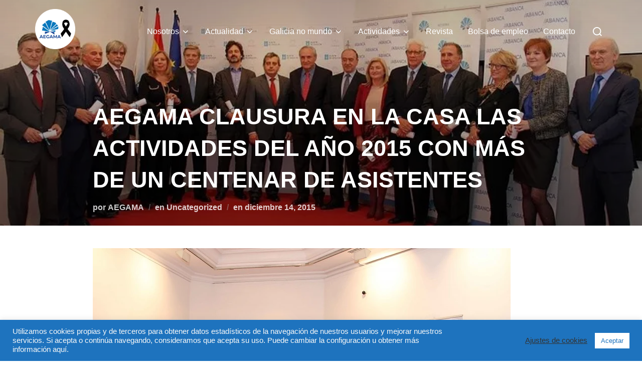

--- FILE ---
content_type: text/javascript
request_url: https://aegama.com/wp-content/themes/inspiro/assets/js/minified/plugins.min.js?ver=1.9.7
body_size: 5401
content:
(t=>{function n(t){return new RegExp("(^|\\s+)"+t+"(\\s+|$)")}var s,o;function e(t,e){(s(t,e)?i:o)(t,e)}var i="classList"in document.documentElement?(s=function(t,e){return t.classList.contains(e)},o=function(t,e){t.classList.add(e)},function(t,e){t.classList.remove(e)}):(s=function(t,e){return n(e).test(t.className)},o=function(t,e){s(t,e)||(t.className=t.className+" "+e)},function(t,e){t.className=t.className.replace(n(e)," ")}),r={hasClass:s,addClass:o,removeClass:i,toggleClass:e,has:s,add:o,remove:i,toggle:e};"function"==typeof define&&define.amd?define(r):"object"==typeof exports?module.exports=r:t.classie=r})(window),((t,e)=>{"object"==typeof exports&&"undefined"!=typeof module?module.exports=e():"function"==typeof define&&define.amd?define(e):(t=t||self).Headroom=e()})(this,function(){function t(){return"undefined"!=typeof window}function p(t){return(i=t)&&i.document&&9===i.document.nodeType?(i=(n=t).document,s=i.body,o=i.documentElement,{scrollHeight:function(){return Math.max(s.scrollHeight,o.scrollHeight,s.offsetHeight,o.offsetHeight,s.clientHeight,o.clientHeight)},height:function(){return n.innerHeight||o.clientHeight||s.clientHeight},scrollY:function(){return void 0!==n.pageYOffset?n.pageYOffset:(o||s.parentNode||s).scrollTop}}):(e=t,{scrollHeight:function(){return Math.max(e.scrollHeight,e.offsetHeight,e.clientHeight)},height:function(){return Math.max(e.offsetHeight,e.clientHeight)},scrollY:function(){return e.scrollTop}});var e,n,s,o,i}function e(t,s,o){var e,n=(()=>{var e=!1;try{var t={get passive(){e=!0}};window.addEventListener("test",t,t),window.removeEventListener("test",t,t)}catch(t){e=!1}return e})(),i=!1,r=p(t),a=r.scrollY(),l={};function c(){var t=Math.round(r.scrollY()),e=r.height(),n=r.scrollHeight();l.scrollY=t,l.lastScrollY=a,l.direction=a<t?"down":"up",l.distance=Math.abs(t-a),l.isOutOfBounds=t<0||n<t+e,l.top=t<=s.offset[l.direction],l.bottom=n<=t+e,l.toleranceExceeded=l.distance>s.tolerance[l.direction],o(l),a=t,i=!1}function h(){i||(i=!0,e=requestAnimationFrame(c))}var u=!!n&&{passive:!0,capture:!1};return t.addEventListener("scroll",h,u),c(),{destroy:function(){cancelAnimationFrame(e),t.removeEventListener("scroll",h,u)}}}function n(t){return t===Object(t)?t:{down:t,up:t}}function s(t,e){e=e||{},Object.assign(this,s.options,e),this.classes=Object.assign({},s.options.classes,e.classes),this.elem=t,this.tolerance=n(this.tolerance),this.offset=n(this.offset),this.initialised=!1,this.frozen=!1}return s.prototype={constructor:s,init:function(){return s.cutsTheMustard&&!this.initialised&&(this.addClass("initial"),this.initialised=!0,setTimeout(function(t){t.scrollTracker=e(t.scroller,{offset:t.offset,tolerance:t.tolerance},t.update.bind(t))},100,this)),this},destroy:function(){this.initialised=!1,Object.keys(this.classes).forEach(this.removeClass,this),this.scrollTracker.destroy()},unpin:function(){!this.hasClass("pinned")&&this.hasClass("unpinned")||(this.addClass("unpinned"),this.removeClass("pinned"),this.onUnpin&&this.onUnpin.call(this))},pin:function(){this.hasClass("unpinned")&&(this.addClass("pinned"),this.removeClass("unpinned"),this.onPin)&&this.onPin.call(this)},freeze:function(){this.frozen=!0,this.addClass("frozen")},unfreeze:function(){this.frozen=!1,this.removeClass("frozen")},top:function(){this.hasClass("top")||(this.addClass("top"),this.removeClass("notTop"),this.onTop&&this.onTop.call(this))},notTop:function(){this.hasClass("notTop")||(this.addClass("notTop"),this.removeClass("top"),this.onNotTop&&this.onNotTop.call(this))},bottom:function(){this.hasClass("bottom")||(this.addClass("bottom"),this.removeClass("notBottom"),this.onBottom&&this.onBottom.call(this))},notBottom:function(){this.hasClass("notBottom")||(this.addClass("notBottom"),this.removeClass("bottom"),this.onNotBottom&&this.onNotBottom.call(this))},shouldUnpin:function(t){return"down"===t.direction&&!t.top&&t.toleranceExceeded},shouldPin:function(t){return"up"===t.direction&&t.toleranceExceeded||t.top},addClass:function(t){this.elem.classList.add.apply(this.elem.classList,this.classes[t].split(" "))},removeClass:function(t){this.elem.classList.remove.apply(this.elem.classList,this.classes[t].split(" "))},hasClass:function(t){return this.classes[t].split(" ").every(function(t){return this.classList.contains(t)},this.elem)},update:function(t){t.isOutOfBounds||!0!==this.frozen&&(t.top?this.top():this.notTop(),t.bottom?this.bottom():this.notBottom(),this.shouldUnpin(t)?this.unpin():this.shouldPin(t)&&this.pin())}},s.options={tolerance:{up:0,down:0},offset:0,scroller:t()?window:null,classes:{frozen:"headroom--frozen",pinned:"headroom--pinned",unpinned:"headroom--unpinned",top:"headroom--top",notTop:"headroom--not-top",bottom:"headroom--bottom",notBottom:"headroom--not-bottom",initial:"headroom"}},s.cutsTheMustard=!!(t()&&function(){}.bind&&"classList"in document.documentElement&&Object.assign&&Object.keys&&requestAnimationFrame),s}),(o=>{o&&(o.fn.headroom=function(s){return this.each(function(){var t=o(this),e=t.data("headroom"),n="object"==typeof s&&s,n=o.extend(!0,{},Headroom.options,n);e||((e=new Headroom(this,n)).init(),t.data("headroom",e)),"string"==typeof s&&(e[s](),"destroy"===s)&&t.removeData("headroom")})},o("[data-headroom]").each(function(){var t=o(this);t.headroom(t.data())}))})(window.Zepto||window.jQuery),(t=>{"function"==typeof define&&define.amd?define(["jquery"],t):"undefined"!=typeof module&&module.exports?module.exports=t(require("jquery")):t(jQuery)})(function(r){var y=r.scrollTo=function(t,e,n){return r(window).scrollTo(t,e,n)};function g(t){return!t.nodeName||-1!==r.inArray(t.nodeName.toLowerCase(),["iframe","#document","html","body"])}function e(t){return"function"==typeof t}function s(t){return e(t)||r.isPlainObject(t)?t:{top:t,left:t}}return y.defaults={axis:"xy",duration:0,limit:!0},r.fn.scrollTo=function(t,n,m){"object"==typeof n&&(m=n,n=0),"function"==typeof m&&(m={onAfter:m}),"max"===t&&(t=9e9),m=r.extend({},y.defaults,m),n=n||m.duration;var v=m.queue&&1<m.axis.length;return v&&(n/=2),m.offset=s(m.offset),m.over=s(m.over),this.each(function(){if(null!==t){var a,l=g(this),c=l?this.contentWindow||window:this,h=r(c),u=t,p={};switch(typeof u){case"number":case"string":if(/^([+-]=?)?\d+(\.\d+)?(px|%)?$/.test(u)){u=s(u);break}u=l?r(u):r(u,c);case"object":if(0===u.length)return;(u.is||u.style)&&(a=(u=r(u)).offset())}var d=e(m.offset)&&m.offset(c,u)||m.offset;r.each(m.axis.split(""),function(t,e){var n="x"===e?"Left":"Top",s=n.toLowerCase(),o="scroll"+n,i=h[o](),r=y.max(c,e);a?(p[o]=a[s]+(l?0:i-h.offset()[s]),m.margin&&(p[o]-=parseInt(u.css("margin"+n),10)||0,p[o]-=parseInt(u.css("border"+n+"Width"),10)||0),p[o]+=d[s]||0,m.over[s]&&(p[o]+=u["x"===e?"width":"height"]()*m.over[s])):(n=u[s],p[o]=n.slice&&"%"===n.slice(-1)?parseFloat(n)/100*r:n),m.limit&&/^\d+$/.test(p[o])&&(p[o]=p[o]<=0?0:Math.min(p[o],r)),!t&&1<m.axis.length&&(i===p[o]?p={}:v&&(f(m.onAfterFirst),p={}))}),f(m.onAfter)}function f(t){var e=r.extend({},m,{queue:!0,duration:n,complete:t&&function(){t.call(c,u,m)}});h.animate(p,e)}})},y.max=function(t,e){var n,s,o,e="x"===e?"Width":"Height",i="scroll"+e;return g(t)?(n="client"+e,s=(o=t.ownerDocument||t.document).documentElement,o=o.body,Math.max(s[i],o[i])-Math.min(s[n],o[n])):t[i]-r(t)[e.toLowerCase()]()},r.Tween.propHooks.scrollLeft=r.Tween.propHooks.scrollTop={get:function(t){return r(t.elem)[t.prop]()},set:function(t){var e=this.get(t);if(t.options.interrupt&&t._last&&t._last!==e)return r(t.elem).stop();var n=Math.round(t.now);e!==n&&(r(t.elem)[t.prop](n),t._last=this.get(t))}},y}),((a,t)=>{l={bcClass:"sf-breadcrumb",menuClass:"sf-js-enabled",anchorClass:"sf-with-ul",menuArrowClass:"sf-arrows"},(e=/^(?![\w\W]*Windows Phone)[\w\W]*(iPhone|iPad|iPod)/i.test(navigator.userAgent))&&a("html").css("cursor","pointer").on("click",a.noop),c=e,h="behavior"in(e=document.documentElement.style)&&"fill"in e&&/iemobile/i.test(navigator.userAgent),u=!!t.PointerEvent,n=function(t){return t.closest("."+l.menuClass)},o=function(t){return n(t).data("sfOptions")},p=function(){var t=a(this),e=o(t);clearTimeout(e.sfTimer),t.siblings().superfish("hide").end().superfish("show")},s=function(t){t.retainPath=-1<a.inArray(this[0],t.$path),this.superfish("hide"),this.parents("."+t.hoverClass).length||(t.onIdle.call(n(this)),t.$path.length&&a.proxy(p,t.$path)())};var e,l,c,h,u,n,o,p,s,i={hide:function(t){if(this.length){var e=o(this);if(!e)return this;var n=!0===e.retainPath?e.$path:"",n=this.find("li."+e.hoverClass).add(this).not(n).removeClass(e.hoverClass).children(e.popUpSelector),s=e.speedOut;if(t&&(n.show(),s=0),(e.retainPath=!1)===e.onBeforeHide.call(n))return this;n.stop(!0,!0).animate(e.animationOut,s,function(){var t=a(this);e.onHide.call(t)})}return this},show:function(){var t,e=o(this);return e&&(t=this.addClass(e.hoverClass).children(e.popUpSelector),!1!==e.onBeforeShow.call(t))&&t.stop(!0,!0).animate(e.animation,e.speed,function(){e.onShow.call(t)}),this},destroy:function(){return this.each(function(){var t,e=a(this),n=e.data("sfOptions");if(!n)return!1;t=e.find(n.popUpSelector).parent("li"),clearTimeout(n.sfTimer),d(e,n),f(t),m(e),e.off(".superfish").off(".hoverIntent"),t.children(n.popUpSelector).attr("style",function(t,e){if(void 0!==e)return e.replace(/display[^;]+;?/g,"")}),n.$path.removeClass(n.hoverClass+" "+l.bcClass).addClass(n.pathClass),e.find("."+n.hoverClass).removeClass(n.hoverClass),n.onDestroy.call(e),e.removeData("sfOptions")})},init:function(r){return this.each(function(){var t=a(this);if(t.data("sfOptions"))return!1;var e,n,s,o=a.extend({},a.fn.superfish.defaults,r),i=t.find(o.popUpSelector).parent("li");o.$path=(e=o,t.find("li."+e.pathClass).slice(0,e.pathLevels).addClass(e.hoverClass+" "+l.bcClass).filter(function(){return a(this).children(e.popUpSelector).hide().show().length}).removeClass(e.pathClass)),t.data("sfOptions",o),d(t,o,!0),f(i,!0),m(t),t=t,s="li:has("+(n=o).popUpSelector+")",a.fn.hoverIntent&&!n.disableHI?t.hoverIntent(p,v,s):t.on("mouseenter.superfish",s,p).on("mouseleave.superfish",s,v),s=u?"pointerdown.superfish":"MSPointerDown.superfish",c||(s+=" touchend.superfish"),h&&(s+=" mousedown.superfish"),t.on("focusin.superfish","li",p).on("focusout.superfish","li",v).on(s,"a",n,y),i.not("."+l.bcClass).superfish("hide",!0),o.onInit.call(this)})}};function d(t,e,n){var s=l.menuClass;e.cssArrows&&(s+=" "+l.menuArrowClass),t[n?"addClass":"removeClass"](s)}function f(t,e){e=e?"addClass":"removeClass",t.children("a")[e](l.anchorClass)}function m(t){var e=t.css("ms-touch-action"),n=t.css("touch-action");t.css({"ms-touch-action":n="pan-y"===(n||e)?"auto":"pan-y","touch-action":n})}function v(){var t=a(this),e=o(t);c?a.proxy(s,t,e)():(clearTimeout(e.sfTimer),e.sfTimer=setTimeout(a.proxy(s,t,e),e.delay))}function y(t){var e=a(this),n=o(e),s=e.siblings(t.data.popUpSelector);if(!1===n.onHandleTouch.call(s))return this;0<s.length&&s.is(":hidden")&&(e.one("click.superfish",!1),"MSPointerDown"===t.type||"pointerdown"===t.type?e.trigger("focus"):a.proxy(p,e.parent("li"))())}a.fn.superfish=function(t,e){return i[t]?i[t].apply(this,Array.prototype.slice.call(arguments,1)):"object"!=typeof t&&t?a.error("Method "+t+" does not exist on jQuery.fn.superfish"):i.init.apply(this,arguments)},a.fn.superfish.defaults={popUpSelector:"ul,.sf-mega",hoverClass:"sfHover",pathClass:"overrideThisToUse",pathLevels:1,delay:800,animation:{opacity:"show"},animationOut:{opacity:"hide"},speed:"normal",speedOut:"fast",cssArrows:!0,disableHI:!1,onInit:a.noop,onBeforeShow:a.noop,onShow:a.noop,onBeforeHide:a.noop,onHide:a.noop,onIdle:a.noop,onDestroy:a.noop,onHandleTouch:a.noop}})(jQuery,window),(t=>{function e(t,e){Window.prototype[t]=HTMLDocument.prototype[t]=Element.prototype[t]=e}var o;function n(t,e){this.el=t,this.inputEl=t.querySelector("form input.sb-search-input"),this.inputSubmit=t.querySelector("form > input.sb-search-submit"),this._initEvents()}!t.addEventListener&&t.Element&&(o=[],e("addEventListener",function(t,e){var n=this;o.unshift({__listener:function(t){t.currentTarget=n,t.pageX=t.clientX+document.documentElement.scrollLeft,t.pageY=t.clientY+document.documentElement.scrollTop,t.preventDefault=function(){t.returnValue=!1},t.relatedTarget=t.fromElement||null,t.stopPropagation=function(){t.cancelBubble=!0},t.relatedTarget=t.fromElement||null,t.target=t.srcElement||n,t.timeStamp=+new Date,e.call(n,t)},listener:e,target:n,type:t}),this.attachEvent("on"+t,o[0].__listener)}),e("removeEventListener",function(t,e){for(var n=0,s=o.length;n<s;++n)if(o[n].target==this&&o[n].type==t&&o[n].listener==e)return this.detachEvent("on"+t,o.splice(n,1)[0].__listener)}),e("dispatchEvent",function(e){try{return this.fireEvent("on"+e.type,e)}catch(t){for(var n=0,s=o.length;n<s;++n)o[n].target==this&&o[n].type==e.type&&o[n].call(this,e)}})),String.prototype.trim||(String.prototype.trim=function(){return this.replace(/^\s+|\s+$/g,"")}),n.prototype={_initEvents:function(){var e=this,n=!1;this.el.addEventListener("click",function(t){t.stopPropagation(),e.inputEl.value=e.inputEl.value.trim(),classie.has(e.el,"sb-search-open")?classie.has(e.el,"sb-search-open")&&(t.preventDefault(),e.close()):(t.preventDefault(),e.open())}),this.el.addEventListener("touchstart",function(t){e.inputEl.value=e.inputEl.value.trim(),classie.has(e.el,"sb-search-open")?classie.has(e.el,"sb-search-open")&&e.close():e.open()},{passive:!0}),this.inputEl.addEventListener("click",function(t){t.stopPropagation()}),this.inputEl.addEventListener("keypress",function(t){13==t.which&&(t=e.el.querySelector("form"),n=!0,t.submit())}),this.inputSubmit&&this.inputSubmit.addEventListener("click",function(t){t.preventDefault(),t.stopPropagation(),n||e.close()}),this.inputEl.addEventListener("touchstart",function(t){t.stopPropagation()},{passive:!0})},open:function(){var e=this,n=(classie.add(this.el,"sb-search-open"),this.inputEl.focus(),function(t){(classie.has(e.el,"sb-search-open")||classie.has(e.el,"sb-search-open"))&&(t.preventDefault(),e.close()),this.removeEventListener("click",n),this.removeEventListener("touchstart",n)});document.addEventListener("click",n),document.addEventListener("touchstart",n)},close:function(){this.inputEl.blur(),classie.remove(this.el,"sb-search-open"),classie.add(this.el,"sb-search-closed")}},t.UISearch=n})(window);